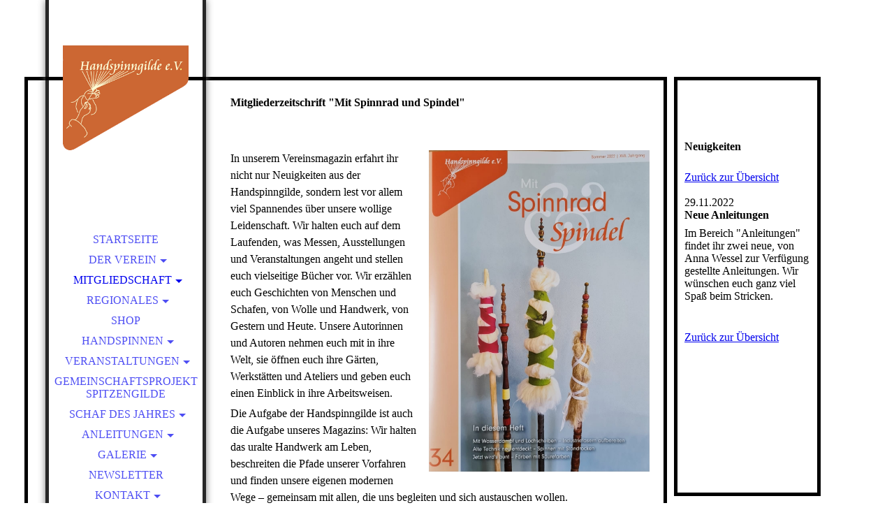

--- FILE ---
content_type: text/html; charset=utf-8
request_url: https://handspinngilde.org/Mitgliedschaft/Mitgliederzeitschrift/index.php/;focus=STRATP_cm4all_com_widgets_News_36423288&path=?m=d&a=20221129163447-5366&cp=1
body_size: 35271
content:
<!DOCTYPE html><html lang="de"><head><meta http-equiv="Content-Type" content="text/html; charset=UTF-8"><title>Handspinngilde e.V. - Mitgliederzeitschrift</title><meta name="description" content="Platz für Ihren Slogan"><meta name="keywords" content="Kultur, Verband"><link href="https://handspinngilde.org/Mitgliedschaft/Mitgliederzeitschrift/" rel="canonical"><meta content="Handspinngilde e.V. - Mitgliederzeitschrift" property="og:title"><meta content="website" property="og:type"><meta content="https://handspinngilde.org/Mitgliedschaft/Mitgliederzeitschrift/" property="og:url"><script>
              window.beng = window.beng || {};
              window.beng.env = {
                language: "en",
                country: "US",
                mode: "deploy",
                context: "page",
                pageId: "000005314950",
                pageLanguage: "de",
                skeletonId: "",
                scope: "1947180",
                isProtected: false,
                navigationText: "Mitgliederzeitschrift",
                instance: "1",
                common_prefix: "https://strato-editor.com",
                design_common: "https://strato-editor.com/beng/designs/",
                design_template: "sys/cm_dh_066",
                path_design: "https://strato-editor.com/beng/designs/data/sys/cm_dh_066/",
                path_res: "https://strato-editor.com/res/",
                path_bengres: "https://strato-editor.com/beng/res/",
                masterDomain: "",
                preferredDomain: "",
                preprocessHostingUri: function(uri) {
                  
                    return uri || "";
                  
                },
                hideEmptyAreas: true
              };
            </script><script xmlns="http://www.w3.org/1999/xhtml" src="https://strato-editor.com/cm4all-beng-proxy/beng-proxy.js"></script><link xmlns="http://www.w3.org/1999/xhtml" rel="stylesheet" href="https://strato-editor.com/.cm4all/e/static/3rdparty/font-awesome/css/font-awesome.min.css"></link><link rel="stylesheet" type="text/css" href="https://strato-editor.com/.cm4all/res/static/libcm4all-js-widget/3.89.7/css/widget-runtime.css" />
<link rel="stylesheet" type="text/css" href="https://strato-editor.com/.cm4all/res/static/beng-editor/5.3.138/css/deploy.css" />
<link rel="stylesheet" type="text/css" href="https://strato-editor.com/.cm4all/res/static/libcm4all-js-widget/3.89.7/css/slideshow-common.css" />
<script src="https://strato-editor.com/.cm4all/res/static/jquery-1.7/jquery.js"></script><script src="https://strato-editor.com/.cm4all/res/static/prototype-1.7.3/prototype.js"></script><script src="https://strato-editor.com/.cm4all/res/static/jslib/1.4.1/js/legacy.js"></script><script src="https://strato-editor.com/.cm4all/res/static/libcm4all-js-widget/3.89.7/js/widget-runtime.js"></script>
<script src="https://strato-editor.com/.cm4all/res/static/libcm4all-js-widget/3.89.7/js/slideshow-common.js"></script>
<script src="https://strato-editor.com/.cm4all/res/static/beng-editor/5.3.138/js/deploy.js"></script>
<script type="text/javascript" src="https://strato-editor.com/.cm4all/uro/assets/js/uro-min.js"></script><link rel="stylesheet" type="text/css" href="https://strato-editor.com/.cm4all/designs/static/sys/cm_dh_066/1767916857.2948513/css/main.css"><link rel="stylesheet" type="text/css" href="https://strato-editor.com/.cm4all/designs/static/sys/cm_dh_066/1767916857.2948513/css/responsive.css"><link rel="stylesheet" type="text/css" href="https://strato-editor.com/.cm4all/designs/static/sys/cm_dh_066/1767916857.2948513/css/cm-templates-global-style.css"><meta name="viewport" content="width=device-width, initial-scale=1"><!--$Id: template.xsl 1832 2012-03-01 10:37:09Z dominikh $--><link href="/.cm4all/handler.php/vars.css?v=20260113110902" type="text/css" rel="stylesheet"><style type="text/css">.cm-logo {background-image: url("/.cm4all/uproc.php/0/Handspinngilde/.logo.png/picture-1200?_=17aa8dfdfd0");
        background-position: 50% 50%;
background-size: auto 100%;
background-repeat: no-repeat;
      }</style><script type="text/javascript">window.cmLogoWidgetId = "STRATP_cm4all_com_widgets_Logo_36413359";
            window.cmLogoGetCommonWidget = function (){
                return new cm4all.Common.Widget({
            base    : "/Mitgliedschaft/Mitgliederzeitschrift/index.php/",
            session : "",
            frame   : "",
            path    : "STRATP_cm4all_com_widgets_Logo_36413359"
        })
            };
            window.logoConfiguration = {
                "cm-logo-x" : "50%",
        "cm-logo-y" : "50%",
        "cm-logo-v" : "2.0",
        "cm-logo-w" : "auto",
        "cm-logo-h" : "100%",
        "cm-logo-di" : "sys/cm_dh_066",
        "cm-logo-u" : "uro-service://",
        "cm-logo-k" : "%7B%22ticket%22%3A%22%22%2C%22serviceId%22%3A%220%22%2C%22locale%22%3A%22%22%2C%22path%22%3A%22%2FHandspinngilde%22%2C%22name%22%3A%22logo.png%22%2C%22origin%22%3A%22list%22%2C%22type%22%3A%22image%2Fpng%22%2C%22size%22%3A%2243635%22%2C%22width%22%3A%22300%22%2C%22height%22%3A%22250%22%2C%22duration%22%3A%22%22%2C%22rotation%22%3A%22%22%2C%22task%22%3A%22none%22%2C%22progress%22%3A%22none%22%2C%22result%22%3A%22ok%22%2C%22source%22%3A%22%22%2C%22start%22%3A%2217aa8dfdfd0%22%2C%22now%22%3A%221843d1e39b7%22%2C%22_folder%22%3Atrue%2C%22_hidden%22%3Afalse%2C%22_hash%22%3A%2288810412%22%2C%22_update%22%3A0%2C%22_media%22%3A%22image%22%2C%22_extension%22%3A%22%22%2C%22_xlate%22%3A%22logo.png%22%2C%22_index%22%3A1%2C%22_selected%22%3Atrue%7D",
        "cm-logo-bc" : "",
        "cm-logo-ln" : "/Startseite/index.php/",
        "cm-logo-ln$" : "home",
        "cm-logo-hi" : false
        ,
        _logoBaseUrl : "uro-service:\/\/",
        _logoPath : "%7B%22ticket%22%3A%22%22%2C%22serviceId%22%3A%220%22%2C%22locale%22%3A%22%22%2C%22path%22%3A%22%2FHandspinngilde%22%2C%22name%22%3A%22logo.png%22%2C%22origin%22%3A%22list%22%2C%22type%22%3A%22image%2Fpng%22%2C%22size%22%3A%2243635%22%2C%22width%22%3A%22300%22%2C%22height%22%3A%22250%22%2C%22duration%22%3A%22%22%2C%22rotation%22%3A%22%22%2C%22task%22%3A%22none%22%2C%22progress%22%3A%22none%22%2C%22result%22%3A%22ok%22%2C%22source%22%3A%22%22%2C%22start%22%3A%2217aa8dfdfd0%22%2C%22now%22%3A%221843d1e39b7%22%2C%22_folder%22%3Atrue%2C%22_hidden%22%3Afalse%2C%22_hash%22%3A%2288810412%22%2C%22_update%22%3A0%2C%22_media%22%3A%22image%22%2C%22_extension%22%3A%22%22%2C%22_xlate%22%3A%22logo.png%22%2C%22_index%22%3A1%2C%22_selected%22%3Atrue%7D"
        };
            jQuery(document).ready(function() {
                var href = (beng.env.mode == "deploy" ? "/" : "/Startseite/index.php/");
                jQuery(".cm-logo").wrap("<a style='text-decoration: none;' href='" + href + "'></a>");
            });
            
          jQuery(document).ready(function() {
            var logoElement = jQuery(".cm-logo");
            logoElement.attr("role", "img");
            logoElement.attr("tabindex", "0");
            logoElement.attr("aria-label", "logo");
          });
        </script><link rel="shortcut icon" type="image/png" href="/.cm4all/sysdb/favicon/icon-32x32_ea5d876.png"/><link rel="shortcut icon" sizes="196x196" href="/.cm4all/sysdb/favicon/icon-196x196_ea5d876.png"/><link rel="apple-touch-icon" sizes="180x180" href="/.cm4all/sysdb/favicon/icon-180x180_ea5d876.png"/><link rel="apple-touch-icon" sizes="120x120" href="/.cm4all/sysdb/favicon/icon-120x120_ea5d876.png"/><link rel="apple-touch-icon" sizes="152x152" href="/.cm4all/sysdb/favicon/icon-152x152_ea5d876.png"/><link rel="apple-touch-icon" sizes="76x76" href="/.cm4all/sysdb/favicon/icon-76x76_ea5d876.png"/><meta name="msapplication-square70x70logo" content="/.cm4all/sysdb/favicon/icon-70x70_ea5d876.png"/><meta name="msapplication-square150x150logo" content="/.cm4all/sysdb/favicon/icon-150x150_ea5d876.png"/><meta name="msapplication-square310x310logo" content="/.cm4all/sysdb/favicon/icon-310x310_ea5d876.png"/><link rel="shortcut icon" type="image/png" href="/.cm4all/sysdb/favicon/icon-48x48_ea5d876.png"/><link rel="shortcut icon" type="image/png" href="/.cm4all/sysdb/favicon/icon-96x96_ea5d876.png"/><style id="cm_table_styles"></style><style id="cm_background_queries"></style><script type="application/x-cm4all-cookie-consent" data-code=""></script></head><body ondrop="return false;" class=" device-desktop cm-deploy cm-deploy-342 cm-deploy-4x"><div class="cm-background" data-cm-qa-bg="image"></div><div class="cm-background-video" data-cm-qa-bg="video"></div><div class="cm-background-effects" data-cm-qa-bg="effect"></div><div id="page_wrapper" class="cm-templates-container"><div id="head_bg"></div><div id="head_wrapper" class=""><header><a class="handy_navi" onclick="jQuery('#head_wrapper').toggleClass('open');"></a><div id="logo_wrapper" class="cm-logo cm_can_be_empty"> </div><div id="title_wrapper" class="cm_can_be_empty"><div id="title" class="title cm_can_be_empty cm-templates-heading__title" style=""> </div><div id="subtitle" class="subtitle cm_can_be_empty cm-templates-heading__subtitle" style=""> </div></div><div id="navigation_wrapper" class="clearfix"><nav id="cm_navigation"><ul id="cm_mainnavigation"><li id="cm_navigation_pid_5165311"><a title="Startseite" href="/Startseite/" class="cm_anchor">Startseite</a></li><li id="cm_navigation_pid_5165310" class="cm_has_subnavigation"><a title="Der Verein" href="/Der-Verein/" class="cm_anchor">Der Verein</a><ul class="cm_subnavigation" id="cm_subnavigation_pid_5165310"><li id="cm_navigation_pid_5165374"><a title="Über Uns" href="/Der-Verein/Ueber-Uns/" class="cm_anchor">Über Uns</a></li><li id="cm_navigation_pid_5314954"><a title="Satzung" href="/Der-Verein/Satzung/" class="cm_anchor">Satzung</a></li><li id="cm_navigation_pid_5314847"><a title="Pressebereich" href="/Der-Verein/Pressebereich/" class="cm_anchor">Pressebereich</a></li></ul></li><li id="cm_navigation_pid_5165406" class="cm_current cm_has_subnavigation"><a title="Mitgliedschaft" href="/Mitgliedschaft/" class="cm_anchor">Mitgliedschaft</a><ul class="cm_subnavigation" id="cm_subnavigation_pid_5165406"><li id="cm_navigation_pid_5165408"><a title="Beitritt" href="/Mitgliedschaft/Beitritt/" class="cm_anchor">Beitritt</a></li><li id="cm_navigation_pid_5314851"><a title="Vorteile einer Mitgliedschaft" href="/Mitgliedschaft/Vorteile-einer-Mitgliedschaft/" class="cm_anchor">Vorteile einer Mitgliedschaft</a></li><li id="cm_navigation_pid_5314950" class="cm_current"><a title="Mitgliederzeitschrift" href="/Mitgliedschaft/Mitgliederzeitschrift/" class="cm_anchor">Mitgliederzeitschrift</a></li><li id="cm_navigation_pid_5314853"><a title="Adressänderung" href="/Mitgliedschaft/Adressaenderung/" class="cm_anchor">Adressänderung</a></li><li id="cm_navigation_pid_5314854"><a title="Kündigung" href="/Mitgliedschaft/Kuendigung/" class="cm_anchor">Kündigung</a></li></ul></li><li id="cm_navigation_pid_5165309" class="cm_has_subnavigation"><a title="Regionales" href="/Regionales/" class="cm_anchor">Regionales</a><ul class="cm_subnavigation" id="cm_subnavigation_pid_5165309"><li id="cm_navigation_pid_6202188"><a title="Kursleiter-Verzeichnis" href="/Regionales/Kursleiter-Verzeichnis/" class="cm_anchor">Kursleiter-Verzeichnis</a></li><li id="cm_navigation_pid_5535485"><a title="Regionale Ansprechpartner:innen" href="/Regionales/Regionale-Ansprechpartnerinnen/" class="cm_anchor">Regionale Ansprechpartner:innen</a></li><li id="cm_navigation_pid_5950027"><a title="Spinngruppen-Verzeichnis" href="/Regionales/Spinngruppen-Verzeichnis/" class="cm_anchor">Spinngruppen-Verzeichnis</a></li></ul></li><li id="cm_navigation_pid_5314888"><a title="Shop" href="/Shop/" class="cm_anchor">Shop</a></li><li id="cm_navigation_pid_5165328" class="cm_has_subnavigation"><a title="Handspinnen" href="/Handspinnen/" class="cm_anchor">Handspinnen</a><ul class="cm_subnavigation" id="cm_subnavigation_pid_5165328"><li id="cm_navigation_pid_5314986"><a title="Für Anfänger" href="/Handspinnen/Fuer-Anfaenger/" class="cm_anchor">Für Anfänger</a></li><li id="cm_navigation_pid_5314987"><a title="Spinnrad-Liste" href="/Handspinnen/Spinnrad-Liste/" class="cm_anchor">Spinnrad-Liste</a></li></ul></li><li id="cm_navigation_pid_5165329" class="cm_has_subnavigation"><a title="Veranstaltungen" href="/Veranstaltungen/" class="cm_anchor">Veranstaltungen</a><ul class="cm_subnavigation" id="cm_subnavigation_pid_5165329"><li id="cm_navigation_pid_5314990"><a title="Veranstaltungskalender" href="/Veranstaltungen/Veranstaltungskalender/" class="cm_anchor">Veranstaltungskalender</a></li><li id="cm_navigation_pid_5314988"><a title="Großes Spinntreffen 2026" href="/Veranstaltungen/Grosses-Spinntreffen-2026/" class="cm_anchor">Großes Spinntreffen 2026</a></li><li id="cm_navigation_pid_5314989"><a title="Regionale Fortbildungen" href="/Veranstaltungen/Regionale-Fortbildungen/" class="cm_anchor">Regionale Fortbildungen</a></li><li id="cm_navigation_pid_6484679"><a title="Ausstellungen" href="/Veranstaltungen/Ausstellungen/" class="cm_anchor">Ausstellungen</a></li><li id="cm_navigation_pid_7163786"><a title="World Wide Spin in Public Day" href="/Veranstaltungen/World-Wide-Spin-in-Public-Day/" class="cm_anchor">World Wide Spin in Public Day</a></li></ul></li><li id="cm_navigation_pid_7578089"><a title="Gemeinschaftsprojekt Spitzengilde" href="/Gemeinschaftsprojekt-Spitzengilde/" class="cm_anchor">Gemeinschaftsprojekt Spitzengilde</a></li><li id="cm_navigation_pid_5845270" class="cm_has_subnavigation"><a title="Schaf des Jahres" href="/Schaf-des-Jahres/" class="cm_anchor">Schaf des Jahres</a><ul class="cm_subnavigation" id="cm_subnavigation_pid_5845270"><li id="cm_navigation_pid_8631658"><a title="2025 - Leineschaf" href="/Schaf-des-Jahres/2025-Leineschaf/" class="cm_anchor">2025 - Leineschaf</a></li><li id="cm_navigation_pid_7945102"><a title="2024 - Ostfriesisches Milchschaf" href="/Schaf-des-Jahres/2024-Ostfriesisches-Milchschaf/" class="cm_anchor">2024 - Ostfriesisches Milchschaf</a></li><li id="cm_navigation_pid_6988929"><a title="2023 - Brillenschaf" href="/Schaf-des-Jahres/2023-Brillenschaf/" class="cm_anchor">2023 - Brillenschaf</a></li><li id="cm_navigation_pid_6082843"><a title="2022 - Jakobschaf" href="/Schaf-des-Jahres/2022-Jakobschaf/" class="cm_anchor">2022 - Jakobschaf</a></li><li id="cm_navigation_pid_5845579"><a title="2021 - Ouessant" href="/Schaf-des-Jahres/2021-Ouessant/" class="cm_anchor">2021 - Ouessant</a></li><li id="cm_navigation_pid_6082845"><a title="2020 - Coburger Fuchsschaf" href="/Schaf-des-Jahres/2020-Coburger-Fuchsschaf/" class="cm_anchor">2020 - Coburger Fuchsschaf</a></li><li id="cm_navigation_pid_6082846"><a title="2019 - Bergschaf" href="/Schaf-des-Jahres/2019-Bergschaf/" class="cm_anchor">2019 - Bergschaf</a></li><li id="cm_navigation_pid_6082847"><a title="2018 - Wensleydale" href="/Schaf-des-Jahres/2018-Wensleydale/" class="cm_anchor">2018 - Wensleydale</a></li><li id="cm_navigation_pid_5845639"><a title="2017 -  Skudde" href="/Schaf-des-Jahres/2017-Skudde/" class="cm_anchor">2017 -  Skudde</a></li><li id="cm_navigation_pid_5845430"><a title="2016 - Rauhwolliges Pommersches Landschaf" href="/Schaf-des-Jahres/2016-Rauhwolliges-Pommersches-Landschaf/" class="cm_anchor">2016 - Rauhwolliges Pommersches Landschaf</a></li><li id="cm_navigation_pid_5845271"><a title="2015 - Heidschnucke" href="/Schaf-des-Jahres/2015-Heidschnucke/" class="cm_anchor">2015 - Heidschnucke</a></li></ul></li><li id="cm_navigation_pid_6200504" class="cm_has_subnavigation"><a title="Anleitungen" href="/Anleitungen/" class="cm_anchor">Anleitungen</a><ul class="cm_subnavigation" id="cm_subnavigation_pid_6200504"><li id="cm_navigation_pid_8239541"><a title='Schaftäschchen "Mählinda"' href="/Anleitungen/Schaftaeschchen-Maehlinda/" class="cm_anchor">Schaftäschchen "Mählinda"</a></li><li id="cm_navigation_pid_7021758"><a title='Handstulpen "Plön 2023"' href="/Anleitungen/Handstulpen-Ploen-2023/" class="cm_anchor">Handstulpen "Plön 2023"</a></li><li id="cm_navigation_pid_6445829"><a title='Jacke "Just the right angle"' href="/Anleitungen/Jacke-Just-the-right-angle/" class="cm_anchor">Jacke "Just the right angle"</a></li><li id="cm_navigation_pid_6445828"><a title='Tuch "Bienenhüterin"' href="/Anleitungen/Tuch-Bienenhueterin/" class="cm_anchor">Tuch "Bienenhüterin"</a></li><li id="cm_navigation_pid_6200505"><a title="Mütze / Tam zum Spinntreffen 2022" href="/Anleitungen/Muetze-Tam-zum-Spinntreffen-2022/" class="cm_anchor">Mütze / Tam zum Spinntreffen 2022</a></li></ul></li><li id="cm_navigation_pid_5165308" class="cm_has_subnavigation"><a title="Galerie" href="/Galerie/" class="cm_anchor">Galerie</a><ul class="cm_subnavigation" id="cm_subnavigation_pid_5165308"><li id="cm_navigation_pid_6140752"><a title="Unser Schäferwagen" href="/Galerie/Unser-Schaeferwagen/" class="cm_anchor">Unser Schäferwagen</a></li><li id="cm_navigation_pid_6484718"><a title="Presse" href="/Galerie/Presse/" class="cm_anchor">Presse</a></li></ul></li><li id="cm_navigation_pid_7140524"><a title="Newsletter" href="/Newsletter/" class="cm_anchor">Newsletter</a></li><li id="cm_navigation_pid_5165307" class="cm_has_subnavigation"><a title="Kontakt" href="/Kontakt/" class="cm_anchor">Kontakt</a><ul class="cm_subnavigation" id="cm_subnavigation_pid_5165307"><li id="cm_navigation_pid_5165333"><a title="Datenschutzerklärung" href="/Kontakt/Datenschutzerklaerung/" class="cm_anchor">Datenschutzerklärung</a></li><li id="cm_navigation_pid_5165334"><a title="Impressum" href="/Kontakt/Impressum/" class="cm_anchor">Impressum</a></li></ul></li></ul></nav></div></header><div id="footer_wrapper" class="cm-templates-footer cm_can_be_empty"><footer id="footer" class="cm_can_be_empty" data-cm-hintable="yes"><span style="font-size: 16px;"><a href="/Startseite/" class="cm_anchor">Star<span style="font-size: 12px; font-family: Montserrat;">tse</span>ite</a></span><div><a href="/Kontakt/Impressum/" style="font-size: 12px; font-family: Montserrat;" class="cm_anchor">IMPRESSUM</a></div><div><a href="/Kontakt/Datenschutzerklaerung/" style="font-size: 12px; font-family: Montserrat;" class="cm_anchor">DATENSCHUTZERKLÄRUNG</a><div><span style="font-size: 12px; font-family: Montserrat;"><a href="/Kontakt/" class="cm_anchor">Kontakt</a></span><br></div></div></footer></div></div><div id="content_wrapper" class="cm-template-content"><main id="content_main" class="content_main_dho cm-template-content__main cm-templates-text" data-cm-hintable="yes"><h1>Mitgliederzeitschrift "Mit Spinnrad und Spindel"</h1><br><br><div class="clearFloating" style="clear:both;height: 0px; width: auto;"></div><div id="widgetcontainer_STRATP_cm4all_com_widgets_UroPhoto_41323487" class="cm_widget cm4all_com_widgets_UroPhoto cm_widget_float_right" style="width:52.6%; max-width:1098px; "><div class="cm_widget_anchor"><a name="STRATP_cm4all_com_widgets_UroPhoto_41323487" id="widgetanchor_STRATP_cm4all_com_widgets_UroPhoto_41323487"><!--cm4all.com.widgets.UroPhoto--></a></div><div xmlns="http://www.w3.org/1999/xhtml" data-uro-type="image" style="width:100%;height:100%;" id="uroPhotoOuterSTRATP_cm4all_com_widgets_UroPhoto_41323487">            <picture><source srcset="/.cm4all/uproc.php/0/Zeitschrift/.Deckblatt%20Zeitschrift%2034.jpeg/picture-1600?_=1827c8cba52 1x, /.cm4all/uproc.php/0/Zeitschrift/.Deckblatt%20Zeitschrift%2034.jpeg/picture-2600?_=1827c8cba52 2x" media="(min-width:800px)"><source srcset="/.cm4all/uproc.php/0/Zeitschrift/.Deckblatt%20Zeitschrift%2034.jpeg/picture-1200?_=1827c8cba52 1x, /.cm4all/uproc.php/0/Zeitschrift/.Deckblatt%20Zeitschrift%2034.jpeg/picture-1600?_=1827c8cba52 2x" media="(min-width:600px)"><source srcset="/.cm4all/uproc.php/0/Zeitschrift/.Deckblatt%20Zeitschrift%2034.jpeg/picture-800?_=1827c8cba52 1x, /.cm4all/uproc.php/0/Zeitschrift/.Deckblatt%20Zeitschrift%2034.jpeg/picture-1200?_=1827c8cba52 2x" media="(min-width:400px)"><source srcset="/.cm4all/uproc.php/0/Zeitschrift/.Deckblatt%20Zeitschrift%2034.jpeg/picture-400?_=1827c8cba52 1x, /.cm4all/uproc.php/0/Zeitschrift/.Deckblatt%20Zeitschrift%2034.jpeg/picture-800?_=1827c8cba52 2x" media="(min-width:200px)"><source srcset="/.cm4all/uproc.php/0/Zeitschrift/.Deckblatt%20Zeitschrift%2034.jpeg/picture-200?_=1827c8cba52 1x, /.cm4all/uproc.php/0/Zeitschrift/.Deckblatt%20Zeitschrift%2034.jpeg/picture-400?_=1827c8cba52 2x" media="(min-width:100px)"><img src="/.cm4all/uproc.php/0/Zeitschrift/.Deckblatt%20Zeitschrift%2034.jpeg/picture-200?_=1827c8cba52" data-uro-original="/.cm4all/uproc.php/0/Zeitschrift/Deckblatt%20Zeitschrift%2034.jpeg?_=1827c8cba52" onerror="uroGlobal().util.error(this, '', 'uro-widget')" data-uro-width="1098" data-uro-height="1600" alt="" style="width:100%;" title="" loading="lazy"></picture>
<span></span></div></div><p>In unserem Vereinsmagazin erfahrt ihr nicht nur Neuigkeiten aus der Handspinngilde, sondern lest vor allem viel Spannendes über unsere wollige Leidenschaft. Wir halten euch auf dem Laufenden, was Messen, Ausstellungen und Veranstaltungen angeht und stellen euch vielseitige Bücher vor. Wir erzählen euch Geschichten von Menschen und Schafen, von Wolle und Handwerk, von Gestern und Heute. Unsere Autorinnen und Autoren nehmen euch mit in ihre Welt, sie öffnen euch ihre Gärten, Werkstätten und Ateliers und geben euch einen Einblick in ihre Arbeitsweisen.</p><p>Die Aufgabe der Handspinngilde ist auch die Aufgabe unseres Magazins: Wir halten das uralte Handwerk am Leben, beschreiten die Pfade unserer Vorfahren und finden unsere eigenen modernen Wege – gemeinsam mit allen, die uns begleiten und sich austauschen wollen.</p><p><br></p><p>Und darum geht es:</p><p><strong>•</strong> Jedes Jahr präsentieren wir euch das „Schaf des Jahres“ und stellen es mit seinen Eigenheiten, seinem Charakter und seinen Wolleigenschaften vor.<br><strong>•</strong> Neugierig begeben wir uns auch auf die Spuren alternativer Fasern und ihrer Verarbeitung wie beispielsweise Seide und Flachs oder Baumwolle.<br><strong>•</strong> Wir berichten über die vielen Facetten des Handspinnens – dazu gehören das Vorbereiten und Verarbeiten von Rohwolle, das Färben mit diversen Techniken und auch das Verarbeiten der fertigen Garne.<br><strong>•</strong> Wenn es möglich ist, gehen wir mit euch auf Reisen und berichten über die verschiedenen Spinnkulturen, unternehmen auch einmal einen Ausflug in die Geschichte und stellen euch die verschiedenen Verarbeitungswege vor.<br><strong>•</strong> Immer wieder stellen wir auch Wollwerker abseits der Handspinnerei vor – sie berichten über das Filzen, das Weben oder das Handarbeiten mit allerlei Nadeln und ihre Projekte, die ihr ganz einfach nacharbeiten könnt.</p><p><br></p><p>Vor allem aber wollen wir eins: Dass ihr dabei seid! Als Leser und als Teil einer wachsenden Gemeinschaft voller Wissen und Austausch.</p><p><br></p><p>Unser Magazin erscheint zweimal pro Jahr. Mitglieder bekommen es kostenlos. Alle anderen können es zum Preis von 10 Euro im <a href="https://www.shop-handspinngilde.org/" target="_blank" rel="noreferrer noopener" class="cm_anchor">Shop</a> erwerben – zuzüglich der Versandkosten von 2 Euro in Deutschland und 4 Euro im europäischen Ausland.</p><div id="cm_bottom_clearer" style="clear: both;" contenteditable="false"></div></main></div><div id="content_sidebar" class="cm-templates-sidebar-wrapper cm_can_be_empty"><aside id="widgetbar_page_1" class="sidebar cm_can_be_empty" data-cm-hintable="yes"><p> </p></aside><aside id="widgetbar_site_1" class="sidebar cm_can_be_empty" data-cm-hintable="yes"><p><br></p><div id="widgetcontainer_STRATP_cm4all_com_widgets_News_36423288" class="
				    cm_widget_block
					cm_widget cm4all_com_widgets_News cm_widget_block_center" style="width:100%; max-width:100%; "><div class="cm_widget_anchor"><a name="STRATP_cm4all_com_widgets_News_36423288" id="widgetanchor_STRATP_cm4all_com_widgets_News_36423288"><!--cm4all.com.widgets.News--></a></div><div><h2 class="cm-h1">Neuigkeiten</h2><br /><a href="/Mitgliedschaft/Mitgliederzeitschrift/index.php/;focus=STRATP_cm4all_com_widgets_News_36423288&amp;path=?m=o&amp;cp=1#STRATP_cm4all_com_widgets_News_36423288"   >Zurück zur Übersicht</a><br /><br />29.11.2022<br /><h2>Neue Anleitungen</h2><p>Im Bereich "Anleitungen" findet ihr zwei neue, von Anna Wessel zur Verfügung gestellte Anleitungen. Wir wünschen euch ganz viel Spaß beim Stricken.</p><br /><br /><a href="/Mitgliedschaft/Mitgliederzeitschrift/index.php/;focus=STRATP_cm4all_com_widgets_News_36423288&amp;path=?m=o&amp;cp=1#STRATP_cm4all_com_widgets_News_36423288"   >Zurück zur Übersicht</a></div><br /><br /></div><p> </p></aside><aside id="widgetbar_page_2" class="sidebar cm_can_be_empty" data-cm-hintable="yes"><p><br></p></aside><aside id="widgetbar_site_2" class="sidebar cm_can_be_empty" data-cm-hintable="yes"><p><br></p></aside></div></div><div id="keyvisual" class="cm-kv-0"></div><script type="text/javascript" language="javascript" src="https://strato-editor.com/.cm4all/designs/static/sys/cm_dh_066/1767916857.2948513/js/doubletaptogo.js"></script><script type="text/javascript" language="javascript" src="https://strato-editor.com/.cm4all/designs/static/sys/cm_dh_066/1767916857.2948513/js/cm-templates-global-script.js"></script><div class="cm_widget_anchor"><a name="STRATP_cm4all_com_widgets_CookiePolicy_36413360" id="widgetanchor_STRATP_cm4all_com_widgets_CookiePolicy_36413360"><!--cm4all.com.widgets.CookiePolicy--></a></div><div style="display:none" class="cm-wp-container cm4all-cookie-policy-placeholder-template"><div class="cm-wp-header"><h4 class="cm-wp-header__headline">Externe Inhalte</h4><p class="cm-wp-header__text">Die an dieser Stelle vorgesehenen Inhalte können aufgrund Ihrer aktuellen <a class="cm-wp-header__link" href="#" onclick="openCookieSettings();return false;">Cookie-Einstellungen</a> nicht angezeigt werden.</p></div><div class="cm-wp-content"><div class="cm-wp-content__control"><label aria-checked="false" role="switch" tabindex="0" class="cm-wp-content-switcher"><input tabindex="-1" type="checkbox" class="cm-wp-content-switcher__checkbox" /><span class="cm-wp-content-switcher__label">Drittanbieter-Inhalte</span></label></div><p class="cm-wp-content__text">Diese Webseite bietet möglicherweise Inhalte oder Funktionalitäten an, die von Drittanbietern eigenverantwortlich zur Verfügung gestellt werden. Diese Drittanbieter können eigene Cookies setzen, z.B. um die Nutzeraktivität zu verfolgen oder ihre Angebote zu personalisieren und zu optimieren.</p></div></div><div aria-labelledby="cookieSettingsDialogTitle" role="dialog" style="position: fixed;" class="cm-cookie-container cm-hidden" id="cookieSettingsDialog"><div class="cm-cookie-header"><h4 id="cookieSettingsDialogTitle" class="cm-cookie-header__headline">Cookie-Einstellungen</h4><div autofocus="autofocus" tabindex="0" role="button" class="cm-cookie-header__close-button" title="Schließen"></div></div><div aria-describedby="cookieSettingsDialogContent" class="cm-cookie-content"><p id="cookieSettingsDialogContent" class="cm-cookie-content__text">Diese Webseite verwendet Cookies, um Besuchern ein optimales Nutzererlebnis zu bieten. Bestimmte Inhalte von Drittanbietern werden nur angezeigt, wenn die entsprechende Option aktiviert ist. Die Datenverarbeitung kann dann auch in einem Drittland erfolgen. Weitere Informationen hierzu in der Datenschutzerklärung.</p><div class="cm-cookie-content__controls"><div class="cm-cookie-controls-container"><div class="cm-cookie-controls cm-cookie-controls--essential"><div class="cm-cookie-flex-wrapper"><label aria-details="cookieSettingsEssentialDetails" aria-labelledby="cookieSettingsEssentialLabel" aria-checked="true" role="switch" tabindex="0" class="cm-cookie-switch-wrapper"><input tabindex="-1" id="cookieSettingsEssential" type="checkbox" disabled="disabled" checked="checked" /><span></span></label><div class="cm-cookie-expand-wrapper"><span id="cookieSettingsEssentialLabel">Technisch notwendige</span><div tabindex="0" aria-controls="cookieSettingsEssentialDetails" aria-expanded="false" role="button" class="cm-cookie-content-expansion-button" title="Erweitern / Zuklappen"></div></div></div><div class="cm-cookie-content-expansion-text" id="cookieSettingsEssentialDetails">Diese Cookies sind zum Betrieb der Webseite notwendig, z.B. zum Schutz vor Hackerangriffen und zur Gewährleistung eines konsistenten und der Nachfrage angepassten Erscheinungsbilds der Seite.</div></div><div class="cm-cookie-controls cm-cookie-controls--statistic"><div class="cm-cookie-flex-wrapper"><label aria-details="cookieSettingsStatisticsDetails" aria-labelledby="cookieSettingsStatisticsLabel" aria-checked="false" role="switch" tabindex="0" class="cm-cookie-switch-wrapper"><input tabindex="-1" id="cookieSettingsStatistics" type="checkbox" /><span></span></label><div class="cm-cookie-expand-wrapper"><span id="cookieSettingsStatisticsLabel">Analytische</span><div tabindex="0" aria-controls="cookieSettingsStatisticsDetails" aria-expanded="false" role="button" class="cm-cookie-content-expansion-button" title="Erweitern / Zuklappen"></div></div></div><div class="cm-cookie-content-expansion-text" id="cookieSettingsStatisticsDetails">Diese Cookies werden verwendet, um das Nutzererlebnis weiter zu optimieren. Hierunter fallen auch Statistiken, die dem Webseitenbetreiber von Drittanbietern zur Verfügung gestellt werden, sowie die Ausspielung von personalisierter Werbung durch die Nachverfolgung der Nutzeraktivität über verschiedene Webseiten.</div></div><div class="cm-cookie-controls cm-cookie-controls--third-party"><div class="cm-cookie-flex-wrapper"><label aria-details="cookieSettingsThirdpartyDetails" aria-labelledby="cookieSettingsThirdpartyLabel" aria-checked="false" role="switch" tabindex="0" class="cm-cookie-switch-wrapper"><input tabindex="-1" id="cookieSettingsThirdparty" type="checkbox" /><span></span></label><div class="cm-cookie-expand-wrapper"><span id="cookieSettingsThirdpartyLabel">Drittanbieter-Inhalte</span><div tabindex="0" aria-controls="cookieSettingsThirdpartyDetails" aria-expanded="false" role="button" class="cm-cookie-content-expansion-button" title="Erweitern / Zuklappen"></div></div></div><div class="cm-cookie-content-expansion-text" id="cookieSettingsThirdpartyDetails">Diese Webseite bietet möglicherweise Inhalte oder Funktionalitäten an, die von Drittanbietern eigenverantwortlich zur Verfügung gestellt werden. Diese Drittanbieter können eigene Cookies setzen, z.B. um die Nutzeraktivität zu verfolgen oder ihre Angebote zu personalisieren und zu optimieren.</div></div></div><div class="cm-cookie-content-button"><div tabindex="0" role="button" onclick="rejectAllCookieTypes(); setTimeout(saveCookieSettings, 400);" class="cm-cookie-button cm-cookie-content-button--reject-all"><span>Ablehnen</span></div><div tabindex="0" role="button" onclick="selectAllCookieTypes(); setTimeout(saveCookieSettings, 400);" class="cm-cookie-button cm-cookie-content-button--accept-all"><span>Alle akzeptieren</span></div><div tabindex="0" role="button" onclick="saveCookieSettings();" class="cm-cookie-button cm-cookie-content-button--save"><span>Speichern</span></div></div></div></div><div class="cm-cookie-footer"><a    href="/Kontakt/Datenschutzerklaerung/index.php/" class="cm-cookie-footer__link">Mehr Informationen</a></div></div><script type="text/javascript">
      Common.loadCss("/.cm4all/widgetres.php/cm4all.com.widgets.CookiePolicy/show.css?v=3.3.38");
    </script><script data-tracking="false" data-cookie-settings-enabled="true" src="/.cm4all/widgetres.php/cm4all.com.widgets.CookiePolicy/show.js?v=3.3.38" defer="defer" id="cookieSettingsScript"></script><noscript ><div style="position:absolute;bottom:0;" id="statdiv"><img alt="" height="1" width="1" src="https://strato-editor.com/.cm4all/_pixel.img?site=1980813-p29VyhNv&amp;page=pid_5314950&amp;path=%2FMitgliedschaft%2FMitgliederzeitschrift%2Findex.php%2F&amp;nt=Mitgliederzeitschrift"/></div></noscript><script  type="text/javascript">//<![CDATA[
            document.body.insertAdjacentHTML('beforeend', '<div style="position:absolute;bottom:0;" id="statdiv"><img alt="" height="1" width="1" src="https://strato-editor.com/.cm4all/_pixel.img?site=1980813-p29VyhNv&amp;page=pid_5314950&amp;path=%2FMitgliedschaft%2FMitgliederzeitschrift%2Findex.php%2F&amp;nt=Mitgliederzeitschrift&amp;domain='+escape(document.location.hostname)+'&amp;ref='+escape(document.referrer)+'"/></div>');
        //]]></script><div style="display: none;" id="keyvisualWidgetVideosContainer"></div><style type="text/css"></style><style type="text/css">
			#keyvisual {
				overflow: hidden;
			}
			.kv-video-wrapper {
				width: 100%;
				height: 100%;
				position: relative;
			}
			</style><script type="text/javascript">
				jQuery(document).ready(function() {
					function moveTempVideos(slideshow, isEditorMode) {
						var videosContainer = document.getElementById('keyvisualWidgetVideosContainer');
						if (videosContainer) {
							while (videosContainer.firstChild) {
								var div = videosContainer.firstChild;
								var divPosition = div.className.substring('cm-kv-0-tempvideo-'.length);
								if (isEditorMode && parseInt(divPosition) > 1) {
									break;
								}
								videosContainer.removeChild(div);
								if (div.nodeType == Node.ELEMENT_NODE) {
									var pos = '';
									if (slideshow) {
										pos = '-' + divPosition;
									}
									var kv = document.querySelector('.cm-kv-0' + pos);
									if (kv) {
										if (!slideshow) {
											var wrapperDiv = document.createElement("div"); 
											wrapperDiv.setAttribute("class", "kv-video-wrapper");
											kv.insertBefore(wrapperDiv, kv.firstChild);
											kv = wrapperDiv;
										}
										while (div.firstChild) {
											kv.appendChild(div.firstChild);
										}
										if (!slideshow) {
											break;
										}
									}
								}
							}
						}
					}

					function kvClickAction(mode, href) {
						if (mode == 'internal') {
							if (!window.top.syntony || !/_home$/.test(window.top.syntony.bifmState)) {
								window.location.href = href;
							}
						} else if (mode == 'external') {
							var a = document.createElement('a');
							a.href = href;
							a.target = '_blank';
							a.rel = 'noreferrer noopener';
							a.click();
						}
					}

					var keyvisualElement = jQuery("[cm_type=keyvisual]");
					if(keyvisualElement.length == 0){
						keyvisualElement = jQuery("#keyvisual");
					}
					if(keyvisualElement.length == 0){
						keyvisualElement = jQuery("[class~=cm-kv-0]");
					}
				
					moveTempVideos(false, false);
					var video = document.querySelector('#keyvisual video');
					if (video) {
						video.play();
					}
				
				var containers = document.querySelectorAll("[cm_type=keyvisual], [id=keyvisual], .cm-keyvisual");
				for (var i = 0; i < containers.length; i++) {
					var container = containers[i];
					if (container && window.beng && beng.env && beng.env.hideEmptyAreas) {
						if (beng.env.mode != "edit") {
						container.addClassName("cm_empty");
						} else {
						container.addClassName("cm_empty_editor");
						}
					}
				}
				
			});
		</script></body></html>
